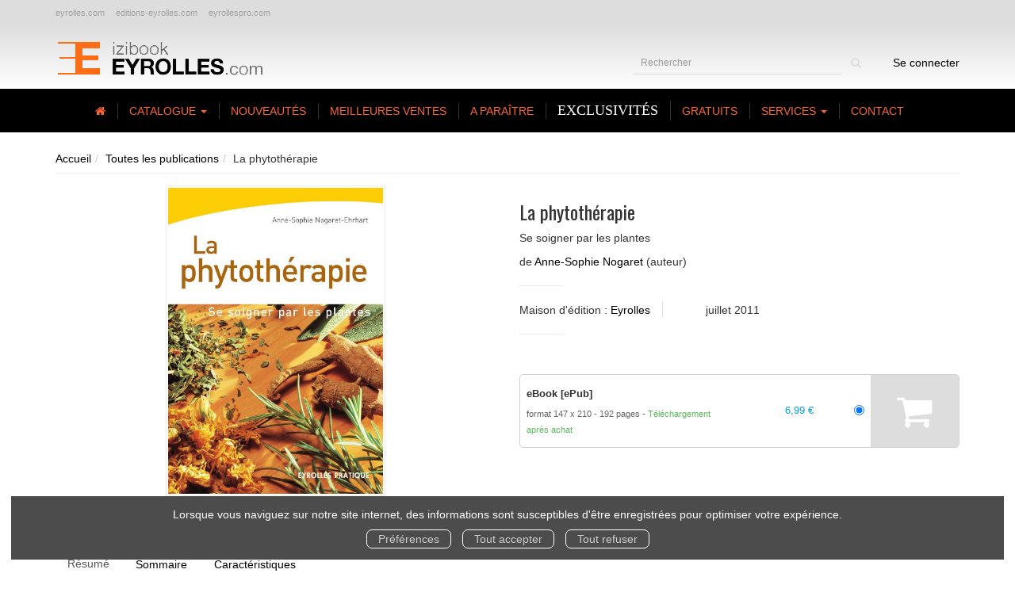

--- FILE ---
content_type: text/html; charset=utf-8
request_url: https://izibook.eyrolles.com/produit/1082/9782212231854/la-phytotherapie?affiliate_code=
body_size: 14045
content:
<!DOCTYPE html>
<html prefix="og: http://ogp.me/ns#" lang="fr">
<head>
  
<script src="https://www.googletagmanager.com/gtag/js?id=G-D641Q2H08X" async="async"></script>
<script>
//<![CDATA[
      (function() {
        function executeWhenJQueryIsReady() {
          if (typeof jQuery !== 'undefined') {
            jQuery(document).ready(function() {
                    window.dataLayer = window.dataLayer || [];
      function gtag(){dataLayer.push(arguments);}
      gtag('js', new Date());
      gtag('consent', 'default', {
        'analytics_storage': 'denied',
        'ad_storage': 'denied',
        'ad_user_data': 'denied',
        'ad_personalization': 'denied',
        'wait_for_update': 500
      });
      
              gtag('config', 'G-D641Q2H08X', {
          'linker': {
            'domains': ['izibook.eyrolles.com']
          }
        });

      
      
      
      

            });
          } else {
            setTimeout(executeWhenJQueryIsReady, 50);
          }
        }
        executeWhenJQueryIsReady();
      })();

//]]>
</script>



  <meta charset='utf-8' />
<meta name='viewport' content='width=device-width, initial-scale=1'>
<meta http-equiv="Content-Language" content="fr-FR" />
<link rel="canonical" href="https://izibook.eyrolles.com/produit/1082/9782212231854/la-phytotherapie" />


<title>La phytothérapie - Se soigner par les plantes - Anne-Sophie Nogaret (EAN13 : 9782212231854) | IziBook.eyrolles.com</title>
<meta name='description' content="La phytothérapie - Se soigner par les plantes - Anne-Sophie Nogaret (EAN13 : 9782212231854)" />
<meta name='keywords' content="Vie pratique, Médecines douces, Phytothérapie, Santé, bien-être, plantes, soin, soigner" />

<link rel="preload" as="font" href="/assets/fontawesome-webfont-2adefcbc041e7d18fcf2d417879dc5a09997aa64d675b7a3c4b6ce33da13f3fe.woff2" type="font/woff2" crossorigin>

<link rel="stylesheet" media="all" href="/assets/store-critical-e5030dda3952dc17728dbbcec0633041fa60b0d864c846f8334fd8f48cbe412c.css" />
<link rel="stylesheet" media="all" href="/assets/design-30ea7351c368c9a68e7604d9003f1718.css" />
<link rel="stylesheet" media="print" href="/assets/store-33a36f8da9f79426ee4784fdc9b85574aec6840a155a2c4db16a93d2cded87eb.css" onload="this.media=&#39;all&#39;" />
<link rel="stylesheet" media="print" href="/system/parameter_attachments/data/006/218/344/original/eyrolles-21-08-2019.css?1584408527" onload="this.media=&#39;all&#39;" />
<link rel="stylesheet" media="print" href="https://fonts.googleapis.com/css?family=Oswald" onload="this.media=&#39;all&#39;" />
<style>
  h1, h2, h3, h4, h5, h6 {
    font-family: Oswald, Verdana, Arial, Helvetica, sans-serif;
  }
</style>

<meta name="csrf-param" content="authenticity_token" />
<meta name="csrf-token" content="vZr9A7HLAvpmvmMw1Nv/awyYsI31eSdEGRTHUNkotc0ImPL11ZnEHGYd1AiEQUP6gw2PtJBsnZmhsHrmHpVV0g==" />

<script src="/assets/store-critical-38f4342f174e9405d4a1309d77010bc38176af8ad8c8c7430176bc03431bc3d7.js"></script><script src="/assets/store-ef7a66bd40d9d6d42b2f86497339648d4e08718e516e076577d30ad7adc98b04.js" defer="defer"></script>
<link rel="shortcut icon" type="image/png" href="/system/parameter_attachments/data/008/039/756/original/favicon.ico?1584408526" />
<meta name="google-site-verification" content="b7X5efnjfBBHDPinwHo8tV4ySPxaahu5Y79l3zRiQj0" />

<meta property="og:url"           content="https://izibook.eyrolles.com/produit/1082/9782212231854/la-phytotherapie" />
<meta property="og:type"          content="website" />
<meta property="og:title"         content="La phytothérapie - Se soigner par les plantes - Anne-Sophie Nogaret (EAN13 : 9782212231854) | IziBook.eyrolles.com" />
<meta property="og:description"   content="La phytothérapie - Se soigner par les plantes - Anne-Sophie Nogaret (EAN13 : 9782212231854)" />
<meta property="og:image" content="https://izibook.eyrolles.com/system/product_pictures/data/009/847/042/original/9782708135314.jpg?1750481825" />
<meta property="og:locale" content="fr_FR" />
<meta property="og:site_name" content="IziBook.eyrolles.com" />

<script type="application/ld+json">
  {"@context":"https://schema.org/","@type":"Product","additionalType":"Book","google_product_category":"Media \u003e Books","name":"La phytothérapie","description":"          \u003cp\u003ePour se soigner, utiliser les plantes a été pendant plusieurs siècles la seule méthode. Aujourd'hui encore, de très nombreux médicaments sont fabriqués à base de plantes.\u003c/p\u003e\u003cp\u003eVéritable initiation à la médecine douce, ce livre constitue un guide très complet\u0026nbsp;: il commence par exposer les origines de la phytothérapie pour présenter ensuite les différentes plantes utilisées. Enfin, une vaste partie pratique propose des remèdes aux pathologies les plus courantes, sans oublier les maux spécifiques de la femme et de l'enfant.\u003c/p\u003e        ","slogan":"          Pour se soigner, utiliser les plantes a été pendant plusieurs siècles la seule méthode. Aujourd'hui encore, de très nombreux médicaments sont fabriqués à base de plantes.Véritable initiation à la médecine douce, ce livre constitue un guide très         ","url":"https://izibook.eyrolles.com/produit/1082/9782212231854/la-phytotherapie","brand":{"@type":"Brand","name":"Eyrolles"},"publisher":"Eyrolles","sku":"9782212221602","gtin13":"9782212221602","isbn":"978-2-212-22160-2","image":["/system/product_pictures/data/009/847/042/xlarge/9782708135314.webp?1750481825","/system/product_pictures/data/009/847/042/large/9782708135314.webp?1750481825","/system/product_pictures/data/009/847/042/medium/9782708135314.webp?1750481825"],"offers":{"@type":"Offer","name":"La phytothérapie - Bundle Livre papier et eBook [ePub]","price":12.99,"priceCurrency":"EUR","gtin13":"9782212221602","url":"https://izibook.eyrolles.com/produit/1082/9782212231854/la-phytotherapie","seller":{"@type":"Organization","name":"Eyrolles"},"itemCondition":"https://schema.org/NewCondition","availability":"https://schema.org/InStock"},"author":[{"@type":"Person","name":"Anne-Sophie Nogaret","url":"https://izibook.eyrolles.com/auteur/1081/anne-sophie-nogaret"}],"weight":{"unitCode":"GRM","value":"302"},"product_weight":"302 g","shipping_weight":"302 g"}
</script>
  

</head>

<body class=" products_show  izbk-default">
  <div role="region" aria-label="Outil d&#39;autorisation des cookies" id="acceptance_of_cookies" style="display: none"><div><p>Lorsque vous naviguez sur notre site internet, des informations sont susceptibles d'être enregistrées pour optimiser votre expérience.</p><a id="cookies_preferences_link" title="Configurer les préférences de cookies" href="/store/cookies">Préférences</a><a id="accept_cookies_notification" title="Accepter tous les cookies" href="#">Tout accepter</a><a id="refuse_cookies_notification" title="Refuser tous les cookies" href="#">Tout refuser</a></div></div>

  <div class="page base_product_1082" id="page_108" data-identifier="page_108">      
  <header role="banner" aria-label="Extra Entête" class="extra-header-section page_section" data-identifier="page_section_7">
    <div class="container">
    
          
      <div class='page_rows'>
          


  
    <div class="row page_row " data-identifier="page_row_51">      
      <div class='page_columns'>
    
    
    


  <div class="col-xs-12 col-sm-12 col-md-12 col-lg-12 page_column_92 extra-header-column page_column" data-identifier="page_column_92">
    
    
        
        

  
  <div class="placeholder  " id="placeholder_623" data-identifier="placeholder_623" data-type="page-navigation">    
      <div data-identifier="navigation_61" class="inline">
    
    <ul class='list-inline'>
    
    
    <li class="" data-identifier="navigation_link_19875">
      
<a target="_blank" href="http://www.eyrolles.com/">eyrolles.com</a></li>
    
    
    <li class="" data-identifier="navigation_link_19876">
      
<a target="_blank" href="http://www.editions-eyrolles.com/">editions-eyrolles.com</a></li>
    
    
    <li class="" data-identifier="navigation_link_19877">
      
<a target="_blank" href="https://www.eyrollespro.com/">eyrollespro.com</a></li>
</ul>  </div>
    
</div>        
</div>  
    
  
</div>      
</div>    


      </div>
   </div>
</header>
  
  <header role="banner" aria-label="Entête" class="izbk-header-section page_section" data-identifier="page_section_1">
    <div class="container">
    
          
      <div class='page_rows'>
          


  
    <div class="row page_row " data-identifier="page_row_1">      
      <div class='page_columns'>
    
    
    


  <div class="col-xs-12 col-sm-3 col-md-3 col-lg-3 page_column_1  page_column editable_element" data-identifier="page_column_1">
    
      <span class="showable_editing_placeholders highlight_page_column" style="display: none;" data-toggle="tooltip" data-placement="right" title="Délimiter la colonne"><span class="label label-success">CP #1</span></span>      <span class="editing_placeholders" id="editing_placeholders_page_column_1"><span class="update_visibility_placeholders editing_placeholders_button label label-neutral" style="display: none"><span class="remote-clickable btn btn-link btn-xs" data-url="/admin/visibility_placeholders?page_column_id=1&amp;page_id=1"><small>Modifier <i class="fa fa-eye"></i></small></span></span><span class="add_placeholders editing_placeholders_button label label-neutral" style="display: none"><span class="remote-clickable btn btn-link btn-xs" data-url="/admin/placeholders?page_column_id=1&amp;page_id=1"><small>Ajouter <i class="fa fa-plus"></i></small></span></span><span class="order_placeholders editing_placeholders_button label label-neutral" style="display: none"><span class="remote-clickable btn btn-link btn-xs" data-url="/admin/sortable_placeholders?page_column_id=1&amp;page_id=1"><small>Modifier <i class="fa fa-sort-numeric-asc"></i></small></span></span><span class="edit_placeholders editing_placeholders_button label label-neutral" style="display: none"><span class="remote-clickable btn btn-link btn-xs" data-url="/admin/editable_placeholders?page_column_id=1&amp;page_id=1"><small>Modifier <i class="fa fa-pencil"></i></small></span></span><span class="delete_placeholders editing_placeholders_button label label-neutral" style="display: none"><span class="remote-clickable btn btn-link btn-xs" data-url="/admin/destroyable_placeholders?page_column_id=1&amp;page_id=1"><small>Supprimer <i class="fa fa-trash"></i></small></span></span></span>    
        
        

  
  <div class="placeholder   editable_element" id="placeholder_81" data-identifier="placeholder_81" data-type="site-site-title-and-logo">    
    
  <a title="Retour à la page d&#39;accueil du site" class="visible-xs" href="/"><img loading="lazy" class="" alt="IziBook.eyrolles.com" style="aspect-ratio: 261/52;" src="/system/parameter_attachments/data/006/787/946/original/logo-eyrolles.png?1584408527" /></a>
  <a title="Retour à la page d&#39;accueil du site" class="visible-sm" href="/"><img loading="lazy" class="" alt="IziBook.eyrolles.com" style="aspect-ratio: 261/52;" src="/system/parameter_attachments/data/007/994/326/original/logo-eyrolles.png?1584408526" /></a>
  <a title="Retour à la page d&#39;accueil du site" class="visible-md" href="/"><img loading="lazy" class="" alt="IziBook.eyrolles.com" style="aspect-ratio: 261/52;" src="/system/parameter_attachments/data/004/511/555/original/logo-eyrolles.png?1584408526" /></a>
  <a title="Retour à la page d&#39;accueil du site" class="visible-lg" href="/"><img loading="lazy" class="" alt="IziBook.eyrolles.com" style="aspect-ratio: 261/52;" src="/system/parameter_attachments/data/007/674/551/original/logo-eyrolles.png?1584408527" /></a>  
    
</div>        
</div>  
    
      
    
    


  <div class="col-xs-12 col-sm-9 col-md-9 col-lg-9 page_column_2  page_column" data-identifier="page_column_2">
    
    
        
        

  
  <div class="placeholder  izbk-search-form-placeholder editable_element" id="placeholder_82" data-identifier="placeholder_82" data-type="site-search-form">    
    <form class="new_search_form" id="search-form" action="/search" accept-charset="UTF-8" method="get"><input name="utf8" type="hidden" value="&#x2713;" />    
  <label class="control-label sr-only" for="q">Rechercher</label>
  
  <div class="input-group">
    <input type="text" class="form-control input-sm" id="q" name='q' aria-describedby="" placeholder="Rechercher">
    
    <span class="input-group-addon btn btn-default onclick-submit-search-form">
      <i class="fa fa-search"></i>
    </span>
  </div>
</form>    
</div>        
        
        

  
  <div class="placeholder hidden-xs izbk-cart-link-placeholder editable_element" id="placeholder_86" data-identifier="placeholder_86" data-type="site-account-cart-link">    
    <a title="Mon panier" class="cart_link hide" href="/store/cart">  
  <i class="fa fa-shopping-cart"></i>  <span class='c-l-t'>Mon panier :</span>
  
</a>
      
</div>        
        
        

  
  <div class="placeholder  izbk-links-to-account-placeholder" id="placeholder_87" data-identifier="placeholder_87" data-type="site-account-links-to-account">    
    
  <a class="link-to-sign-in" href="/se-connecter">Se connecter</a>
    
</div>        
        
        

  
  <div class="placeholder hidden-sm hidden-md hidden-lg  editable_element" id="placeholder_88" data-identifier="placeholder_88" data-type="page-collapse-button">    
    
<button type="button" class="navbar-toggle collapsed" title="Toggle" data-toggle="collapse" data-target="#page_row_2" aria-expanded="false">
  <i class="fa fa-bars"></i><i class="fa fa-times"></i>
</button>
    
</div>        
</div>  
    
  
</div>      
</div>    


      </div>
   </div>
</header>
  
  <nav role="navigation" aria-label="Navigation" class="izbk-navigation-section page_section" data-identifier="page_section_2">
    <div class="container">
    
          
      <div class='page_rows'>
          


  <div class="collapse navbar-collapse" id="page_row_2">
    <div class="row page_row " data-identifier="page_row_2">      
      <div class='page_columns'>
    
    
    


  <div class="col-xs-12 col-sm-12 col-md-12 col-lg-12 page_column_3  page_column" data-identifier="page_column_3">
    
    
        
        

  
  <div class="placeholder  " id="placeholder_90" data-identifier="placeholder_90" data-type="page-navigation">    
      <div data-identifier="navigation_14" class="inline">
    
    <ul class='list-inline'>
    
    
    <li class="" data-identifier="navigation_link_11988">
      

<a href="/"><i class="fa fa-home" aria-hidden="true"></i></a></li>
    
    
    <li class="" data-identifier="navigation_link_11989">
      
<div class='mega-menu-container'>
  <span class='link_to_toggle_navigation'>
    Catalogue
    <span class="caret"></span>
  </span>


  <div data-identifier="page_entity_for_navigation_link_11989" class='mega-nav'>

    <section class="izbk-subjects-tags-navigation-section page_section" data-identifier="page_section_6">      
      <div class='page_rows'>
          


  
    <div class="row page_row " data-identifier="page_row_6">      
      <div class='page_columns'>
    
    
    


  <div class="col-xs-12 col-sm-10 col-md-10 col-lg-10 page_column_8 subjects-and-tags-column page_column" data-identifier="page_column_8">
    
    
        
        

  
  <div class="placeholder  " id="placeholder_622" data-identifier="placeholder_622" data-type="page-navigation">    
      <div data-identifier="navigation_50" class="inline">
    
    <ul class='list-inline'>
    
    
    <li class="dropdown" data-identifier="navigation_link_19793">
      


  <strong>
    <a href="/theme/1/informatique">Informatique</a>  </strong>

    <ul class='list-inline cloud'>
        <li class='text-small'>
          <a href="/theme-et-tag/1/informatique/1905/developpement-application">Développement application</a>
        </li>
        <li class='text-small'>
          <a href="/theme-et-tag/1/informatique/420/developpement-d-applications">Développement d'applications</a>
        </li>
        <li class='text-small'>
          <a href="/theme-et-tag/1/informatique/1241/developpement-informatique">Développement informatique</a>
        </li>
        <li class='text-small'>
          <a href="/theme-et-tag/1/informatique/422/internet">Internet</a>
        </li>
        <li class='text-small'>
          <a href="/theme-et-tag/1/informatique/413/langages">Langages</a>
        </li>
        <li class='text-small'>
          <a href="/theme-et-tag/1/informatique/414/langages-informatiques">Langages informatiques</a>
        </li>
        <li class='text-small'>
          <a href="/theme-et-tag/1/informatique/879/open-source">Open Source</a>
        </li>
        <li class='text-small'>
          <a href="/theme-et-tag/1/informatique/412/programmation">Programmation</a>
        </li>
    </ul>
</li>
    
    
    <li class="dropdown" data-identifier="navigation_link_19802">
      


  <strong>
    <a href="/theme/7/graphisme-web">Graphisme & web</a>  </strong>

    <ul class='list-inline cloud'>
        <li class='text-small'>
          <a href="/theme-et-tag/7/graphisme-web/1231/2d">2D</a>
        </li>
        <li class='text-small'>
          <a href="/theme-et-tag/7/graphisme-web/821/design">Design</a>
        </li>
        <li class='text-small'>
          <a href="/theme-et-tag/7/graphisme-web/827/images">Images</a>
        </li>
        <li class='text-small'>
          <a href="/theme-et-tag/7/graphisme-web/422/internet">Internet</a>
        </li>
        <li class='text-small'>
          <a href="/theme-et-tag/7/graphisme-web/835/logiciel">Logiciel</a>
        </li>
        <li class='text-small'>
          <a href="/theme-et-tag/7/graphisme-web/141/dessin">dessin</a>
        </li>
        <li class='text-small'>
          <a href="/theme-et-tag/7/graphisme-web/2143/dessiner">dessiner</a>
        </li>
        <li class='text-small'>
          <a href="/theme-et-tag/7/graphisme-web/2870/graphiste">graphiste</a>
        </li>
    </ul>
</li>
    
    
    <li class="dropdown" data-identifier="navigation_link_19811">
      


  <strong>
    <a href="/theme/3/techniques-photo">Techniques photo</a>  </strong>

    <ul class='list-inline cloud'>
        <li class='text-small'>
          <a href="/theme-et-tag/3/techniques-photo/517/audiovisuel">Audiovisuel</a>
        </li>
        <li class='text-small'>
          <a href="/theme-et-tag/3/techniques-photo/827/images">Images</a>
        </li>
        <li class='text-small'>
          <a href="/theme-et-tag/3/techniques-photo/1185/photo-numerique">Photo numérique</a>
        </li>
        <li class='text-small'>
          <a href="/theme-et-tag/3/techniques-photo/872/photographie">Photographie</a>
        </li>
        <li class='text-small'>
          <a href="/theme-et-tag/3/techniques-photo/1123/photographie-numerique">Photographie numérique</a>
        </li>
        <li class='text-small'>
          <a href="/theme-et-tag/3/techniques-photo/2013/cours-photographie">cours photographie</a>
        </li>
        <li class='text-small'>
          <a href="/theme-et-tag/3/techniques-photo/2673/photographe">photographe</a>
        </li>
        <li class='text-small'>
          <a href="/theme-et-tag/3/techniques-photo/2012/photographie-argentique">photographie argentique</a>
        </li>
    </ul>
</li>
    
    
    <li class="dropdown" data-identifier="navigation_link_19820">
      


  <strong>
    <a href="/theme/2/entreprise">Entreprise</a>  </strong>

    <ul class='list-inline cloud'>
        <li class='text-small'>
          <a href="/theme-et-tag/2/entreprise/1607/efficacite">Efficacité</a>
        </li>
        <li class='text-small'>
          <a href="/theme-et-tag/2/entreprise/577/ressources-humaines">Ressources humaines</a>
        </li>
        <li class='text-small'>
          <a href="/theme-et-tag/2/entreprise/73/communication">communication</a>
        </li>
        <li class='text-small'>
          <a href="/theme-et-tag/2/entreprise/172/efficacite-professionnelle">efficacité professionnelle</a>
        </li>
        <li class='text-small'>
          <a href="/theme-et-tag/2/entreprise/388/gestion">gestion</a>
        </li>
        <li class='text-small'>
          <a href="/theme-et-tag/2/entreprise/1752/gestion-management-entreprise">gestion management entreprise</a>
        </li>
        <li class='text-small'>
          <a href="/theme-et-tag/2/entreprise/2/management">management</a>
        </li>
        <li class='text-small'>
          <a href="/theme-et-tag/2/entreprise/109/strategie">stratégie</a>
        </li>
    </ul>
</li>
    
    
    <li class="dropdown" data-identifier="navigation_link_19829">
      


  <strong>
    <a href="/theme/5/sciences-humaines">Sciences humaines</a>  </strong>

    <ul class='list-inline cloud'>
        <li class='text-small'>
          <a href="/theme-et-tag/5/sciences-humaines/533/bien-etre">Bien-être</a>
        </li>
        <li class='text-small'>
          <a href="/theme-et-tag/5/sciences-humaines/567/developpement-personnel">Développement personnel</a>
        </li>
        <li class='text-small'>
          <a href="/theme-et-tag/5/sciences-humaines/632/medecine">Médecine</a>
        </li>
        <li class='text-small'>
          <a href="/theme-et-tag/5/sciences-humaines/434/sante">Santé</a>
        </li>
        <li class='text-small'>
          <a href="/theme-et-tag/5/sciences-humaines/530/spiritualite">Spiritualité</a>
        </li>
        <li class='text-small'>
          <a href="/theme-et-tag/5/sciences-humaines/1759/medical">médical</a>
        </li>
        <li class='text-small'>
          <a href="/theme-et-tag/5/sciences-humaines/120/psychologie">psychologie</a>
        </li>
        <li class='text-small'>
          <a href="/theme-et-tag/5/sciences-humaines/1760/soin">soin</a>
        </li>
    </ul>
</li>
    
    
    <li class="dropdown" data-identifier="navigation_link_19838">
      


  <strong>
    <a href="/theme/8/vie-pratique">Vie pratique</a>  </strong>

    <ul class='list-inline cloud'>
        <li class='text-small'>
          <a href="/theme-et-tag/8/vie-pratique/567/developpement-personnel">Développement personnel</a>
        </li>
        <li class='text-small'>
          <a href="/theme-et-tag/8/vie-pratique/920/epanouissement">Epanouissement</a>
        </li>
        <li class='text-small'>
          <a href="/theme-et-tag/8/vie-pratique/632/medecine">Médecine</a>
        </li>
        <li class='text-small'>
          <a href="/theme-et-tag/8/vie-pratique/434/sante">Santé</a>
        </li>
        <li class='text-small'>
          <a href="/theme-et-tag/8/vie-pratique/245/bonheur">bonheur</a>
        </li>
        <li class='text-small'>
          <a href="/theme-et-tag/8/vie-pratique/1771/heureux">heureux</a>
        </li>
        <li class='text-small'>
          <a href="/theme-et-tag/8/vie-pratique/1760/soin">soin</a>
        </li>
        <li class='text-small'>
          <a href="/theme-et-tag/8/vie-pratique/1769/equilibre">équilibre</a>
        </li>
    </ul>
</li>
    
    
    <li class="dropdown" data-identifier="navigation_link_19847">
      


  <strong>
    <a href="/theme/4/btp-construction">BTP & construction</a>  </strong>

    <ul class='list-inline cloud'>
        <li class='text-small'>
          <a href="/theme-et-tag/4/btp-construction/431/architecture">Architecture</a>
        </li>
        <li class='text-small'>
          <a href="/theme-et-tag/4/btp-construction/437/bricolage">Bricolage</a>
        </li>
        <li class='text-small'>
          <a href="/theme-et-tag/4/btp-construction/851/batiment">Bâtiment</a>
        </li>
        <li class='text-small'>
          <a href="/theme-et-tag/4/btp-construction/439/maison">Maison</a>
        </li>
        <li class='text-small'>
          <a href="/theme-et-tag/4/btp-construction/1899/batiment-construction-btp">batiment construction BTP</a>
        </li>
        <li class='text-small'>
          <a href="/theme-et-tag/4/btp-construction/1898/construire">construire</a>
        </li>
        <li class='text-small'>
          <a href="/theme-et-tag/4/btp-construction/149/immobilier">immobilier</a>
        </li>
        <li class='text-small'>
          <a href="/theme-et-tag/4/btp-construction/1897/second-oeuvre-construction">second oeuvre construction</a>
        </li>
    </ul>
</li>
    
    
    <li class="dropdown" data-identifier="navigation_link_19856">
      


  <strong>
    <a href="/theme/6/artisanat-loisirs-creatifs">Artisanat & loisirs créatifs</a>  </strong>

    <ul class='list-inline cloud'>
        <li class='text-small'>
          <a href="/theme-et-tag/6/artisanat-loisirs-creatifs/840/couture">Couture</a>
        </li>
        <li class='text-small'>
          <a href="/theme-et-tag/6/artisanat-loisirs-creatifs/442/decoration">Décoration</a>
        </li>
        <li class='text-small'>
          <a href="/theme-et-tag/6/artisanat-loisirs-creatifs/1190/manuel">Manuel</a>
        </li>
        <li class='text-small'>
          <a href="/theme-et-tag/6/artisanat-loisirs-creatifs/1858/art-loisir-loisirs">art loisir loisirs</a>
        </li>
        <li class='text-small'>
          <a href="/theme-et-tag/6/artisanat-loisirs-creatifs/2168/creatifs-artisanat-artisan">créatifs artisanat artisan</a>
        </li>
        <li class='text-small'>
          <a href="/theme-et-tag/6/artisanat-loisirs-creatifs/1752/gestion-management-entreprise">gestion management entreprise</a>
        </li>
        <li class='text-small'>
          <a href="/theme-et-tag/6/artisanat-loisirs-creatifs/2855/loisir-creatif">loisir créatif</a>
        </li>
        <li class='text-small'>
          <a href="/theme-et-tag/6/artisanat-loisirs-creatifs/382/travaux">travaux</a>
        </li>
    </ul>
</li>
    
    
    <li class="dropdown" data-identifier="navigation_link_19865">
      


  <strong>
    <a href="/theme/10/litterature">Littérature</a>  </strong>

    <ul class='list-inline cloud'>
        <li class='text-small'>
          <a href="/theme-et-tag/10/litterature/571/biographie">Biographie</a>
        </li>
        <li class='text-small'>
          <a href="/theme-et-tag/10/litterature/574/temoignage">Témoignage</a>
        </li>
        <li class='text-small'>
          <a href="/theme-et-tag/10/litterature/1944/essai">essai</a>
        </li>
        <li class='text-small'>
          <a href="/theme-et-tag/10/litterature/1775/poesie">poesie</a>
        </li>
        <li class='text-small'>
          <a href="/theme-et-tag/10/litterature/1778/poete">poete</a>
        </li>
        <li class='text-small'>
          <a href="/theme-et-tag/10/litterature/1777/poeme">poème</a>
        </li>
        <li class='text-small'>
          <a href="/theme-et-tag/10/litterature/1779/poetes">poètes</a>
        </li>
        <li class='text-small'>
          <a href="/theme-et-tag/10/litterature/1785/roman">roman</a>
        </li>
    </ul>
</li>
    
    
    <li class="dropdown" data-identifier="navigation_link_19874">
      


  <strong>
    <a href="/theme/9/autres">Autres</a>  </strong>

    <ul class='list-inline cloud'>
        <li class='text-small'>
          <a href="/theme-et-tag/9/autres/685/alimentation">Alimentation</a>
        </li>
        <li class='text-small'>
          <a href="/theme-et-tag/9/autres/538/cuisine">Cuisine</a>
        </li>
        <li class='text-small'>
          <a href="/theme-et-tag/9/autres/2095/culture-scientifique-science-sciences">Culture scientifique science sciences</a>
        </li>
        <li class='text-small'>
          <a href="/theme-et-tag/9/autres/671/physique">Physique</a>
        </li>
        <li class='text-small'>
          <a href="/theme-et-tag/9/autres/1749/sciences-humaines-et-sociales-shs">Sciences humaines et sociales shs</a>
        </li>
        <li class='text-small'>
          <a href="/theme-et-tag/9/autres/5125/technologies">Technologies</a>
        </li>
        <li class='text-small'>
          <a href="/theme-et-tag/9/autres/4705/sciences-industrielles">sciences industrielles</a>
        </li>
        <li class='text-small'>
          <a href="/theme-et-tag/9/autres/4706/technique-techniques">technique techniques</a>
        </li>
    </ul>
</li>
</ul>  </div>
    
</div>        
</div>  
    
      
    
    


  <div class="col-xs-12 col-sm-2 col-md-2 col-lg-2 page_column_93 catalog-links-column page_column" data-identifier="page_column_93">
    
    
        
        

  
  <div class="placeholder  " id="placeholder_624" data-identifier="placeholder_624" data-type="page-navigation">    
      <div data-identifier="navigation_63" class="list_group">
    
    <ul class='list-group'>
    <li class='list-group-item'>
      

<a href="/produits">Tous les ouvrages</a>    </li>
    <li class='list-group-item'>
      

<a href="/collections">Toutes les collections</a>    </li>
    <li class='list-group-item'>
      

<a href="/editeurs">Tous les éditeurs</a>    </li>
    <li class='list-group-item'>
      

<a href="/marques-editoriales">Toutes les marques éditoriales</a>    </li>
    <li class='list-group-item'>
      

<a href="/auteurs">Tous les auteurs</a>    </li>
    <li class='list-group-item'>
      
<a href="/format-numerique/7/epub">ePub</a>    </li>
    <li class='list-group-item'>
      
<a href="/format-numerique/1/pdf">PDF</a>    </li>
    <li class='list-group-item'>
      
<a href="/format-numerique/8/mobipocket">Mobipocket</a>    </li>
</ul>  </div>
    
</div>        
</div>  
    
  
</div>      
</div>    


      </div>
</section>  </div>
</div>
</li>
    
    
    <li class="" data-identifier="navigation_link_19938">
      

<a href="/nouveautes">Nouveautés</a></li>
    
    
    <li class="" data-identifier="navigation_link_19937">
      

<a href="/meilleures-ventes">Meilleures ventes</a></li>
    
    
    <li class="" data-identifier="navigation_link_11995">
      

<a href="/a-paraitre">A paraître</a></li>
    
    
    <li class="" data-identifier="navigation_link_11996">
      

<a href="/pure_ebooks">Exclusivités</a></li>
    
    
    <li class="" data-identifier="navigation_link_11997">
      

<a href="/gratuits">Gratuits</a></li>
    
    
    <li class="dropdown" data-identifier="navigation_link_19930">
      
<a class="dropdown-toggle" data-toggle="dropdown" role="button" aria-haspopup="true" aria-expanded="false" href="#">  
  Services
  
    <span class="caret"></span>
</a>
  <ul class="dropdown-menu">
      <li>
        

<a href="/store/page/11/telechargements">Téléchargements</a>        </li>
      <li>
        

<a href="/store/page/12/utilisation-des-ouvrages">Utilisation des ouvrages</a>        </li>
      <li>
        

<a href="/store/page/8/securite">Sécurité du site</a>        </li>
      <li>
        

<a href="/store/page/10/paiements">Paiements</a>        </li>
      <li>
        

<a href="/store/page/15/devenir-affilie">Devenir affilié</a>        </li>
      <li>
        

<a href="/store/page/9/aide-generale">Aide générale</a>        </li>
   </ul>
</li>
    
    
    <li class="" data-identifier="navigation_link_11998">
      

<a href="/formulaire-de-contact">Contact</a></li>
</ul>  </div>
    
</div>        
</div>  
    
  
</div>      
</div>    
</div>

      </div>
   </div>
</nav>
  
  <section role="region" aria-label="Fil d&#39;ariane" class="izbk-breadcrumbs-section page_section" data-identifier="page_section_3">
    <div class="container">
    
          
      <div class='page_rows'>
          


  
    <div class="row page_row " data-identifier="page_row_3">      
      <div class='page_columns'>
    
    
    


  <div class="col-xs-12 col-sm-12 col-md-12 col-lg-12 page_column_4  page_column" data-identifier="page_column_4">
    
    
        
        

  
  <div class="placeholder  " id="placeholder_91" data-identifier="placeholder_91" data-type="site-breadcrumbs">    
      <nav role="navigation" aria-label="Fil d&#39;ariane"><ul class="breadcrumb hidden-xs"><li><a href="/">Accueil</a></li><li><a href="/produits">Toutes les publications</a></li><li aria-current="page">La phytothérapie</li></ul></nav>    
</div>        
</div>  
    
  
</div>      
</div>    


      </div>
   </div>
</section>
  
  <section role="region" aria-label="Contenu" class="izbk-content-section page_section" data-identifier="page_section_4">
    <div class="container">
    
          
      <div class='page_rows'>
          


  
    <div class="row page_row " data-identifier="page_row_4">      
      <div class='page_columns'>
    
    
    
    


  <div class="col-md-12 page_column_6  page_column" data-identifier="page_column_6">
    
    
        
        

  
  <div class="placeholder  " id="placeholder_504" data-identifier="placeholder_504" data-type="page-page-row">    
      

  <div class="row">  

    
        <div class="" data-identifier="placeholder_505">          




    <div class="col-xs-12 col-sm-6 col-md-6 col-lg-6 page_column_81  page_column" data-identifier="page_column_81">

      <span class="">





            <div class="placeholder  " id="placeholder_506" data-identifier="placeholder_506" data-type="product-cover">
              
  <div class='text-center c-w-l-t-p-c-i-m'>
    <a role="button" data-toggle='modal' data-target='#product-cover-modal' aria-haspopup="dialog" class='cover-link' href="#">
      <img class="product_picture img-responsive img-border" style="aspect-ratio: 873/1241; " alt="La phytothérapie - Anne-Sophie Nogaret - Eyrolles" srcset="https://izibook.eyrolles.com/system/product_pictures/data/009/847/042/small/9782708135314.webp?1750481825 128w, https://izibook.eyrolles.com/system/product_pictures/data/009/847/042/medium/9782708135314.webp?1750481825 256w, https://izibook.eyrolles.com/system/product_pictures/data/009/847/042/large/9782708135314.webp?1750481825 512w, https://izibook.eyrolles.com/system/product_pictures/data/009/847/042/xlarge/9782708135314.webp?1750481825 1400w" src="https://izibook.eyrolles.com/system/product_pictures/data/009/847/042/large/9782708135314.webp?1750481825" />
    </a>
  </div>
  
  <div class='text-center l-t-p-c-i-m'>
    <button role="button" data-toggle='modal' data-target='#product-cover-modal' aria-haspopup="dialog" class='btn btn-link hidden-xs hidden-sm btn-hover'>
      <i class="fa fa-search-plus"></i> Agrandir
    </button>
  </div>
  
  <div class="modal fade" id="product-cover-modal" tabindex="-1" role="dialog" aria-modal="true" aria-labelledby="myModalLabel">
    <div class="modal-dialog" role="document">
      <div class="modal-content">
        <div class="modal-header">
          <button type="button" class="close" data-dismiss="modal" aria-label="Fermer la fenêtre"><span aria-hidden="true">&times;</span></button>
          <h4 class="modal-title" id="myModalLabel">La phytothérapie</h4>
        </div>
        <div class="modal-body text-center">
          <p class='text-center'>
            <img class="product_picture img-border" style="aspect-ratio: 873/1241; " alt="La phytothérapie - Anne-Sophie Nogaret - Eyrolles" srcset="https://izibook.eyrolles.com/system/product_pictures/data/009/847/042/small/9782708135314.webp?1750481825 128w, https://izibook.eyrolles.com/system/product_pictures/data/009/847/042/medium/9782708135314.webp?1750481825 256w, https://izibook.eyrolles.com/system/product_pictures/data/009/847/042/large/9782708135314.webp?1750481825 512w, https://izibook.eyrolles.com/system/product_pictures/data/009/847/042/xlarge/9782708135314.webp?1750481825 1400w" src="https://izibook.eyrolles.com/system/product_pictures/data/009/847/042/large/9782708135314.webp?1750481825" />
          </p>
        </div>
        <div class="modal-footer">
        </div>
      </div>
    </div>
  </div>

</div>


</span>
</div>

</div>
    
        <div class="" data-identifier="placeholder_507">          




    <div class="col-xs-12 col-sm-6 col-md-6 col-lg-6 page_column_82 izbk-product-metadata-page-column page_column" data-identifier="page_column_82">

      <span class="">





            <div class="placeholder  " id="placeholder_508" data-identifier="placeholder_508" data-type="page-page-title">
              <h1>La phytothérapie</h1>


</div>





            <div class="placeholder  " id="placeholder_509" data-identifier="placeholder_509" data-type="product-subtitle">
                <p class='product-subtitle'>Se soigner par les plantes</p>

</div>





            <div class="placeholder  " id="placeholder_510" data-identifier="placeholder_510" data-type="product-contributors">
              

    <span class='contributors-label'>
      de
    </span>

    <a href="/auteur/1081/anne-sophie-nogaret">Anne-Sophie Nogaret</a> (auteur)
</div>





            <div class="placeholder  " id="placeholder_511" data-identifier="placeholder_511" data-type="page-separation">
              
  <hr />

</div>





            <div class="placeholder  " id="placeholder_512" data-identifier="placeholder_512" data-type="product-publisher">
              
  <span>Maison d'édition : </span><a href="/marque-editoriale/1/eyrolles-eyrolles">Eyrolles</a>

</div>





            <div class="placeholder  " id="placeholder_513" data-identifier="placeholder_513" data-type="product-collection">
</div>





            <div class="placeholder  " id="placeholder_514" data-identifier="placeholder_514" data-type="product-publication-date">
              
  juillet 2011

</div>





            <div class="placeholder  " id="placeholder_515" data-identifier="placeholder_515" data-type="page-separation">
              
  <hr />

</div>





            





            





            <div class="placeholder  " id="placeholder_518" data-identifier="placeholder_518" data-type="site-add-this">
                <script>
//<![CDATA[
      (function() {
        function executeWhenJQueryIsReady() {
          if (typeof jQuery !== 'undefined') {
            jQuery(document).ready(function() {
              
    $(document).ready(function(){
      if (checkSocialNetworksIsAccepted()) {
        var script = document.createElement('script');
        script.src = "//s7.addthis.com/js/300/addthis_widget.js#pubid=izibook";
        document.head.appendChild(script);
      }
    });

            });
          } else {
            setTimeout(executeWhenJQueryIsReady, 50);
          }
        }
        executeWhenJQueryIsReady();
      })();

//]]>
</script>
  <div class="addthis_inline_share_toolbox_anq3"></div>

</div>





            <div class="placeholder  " id="placeholder_519" data-identifier="placeholder_519" data-type="product-articles-selector">
              

  <div id='articles_selector'>


        

<form id="articles_selector_form" action="/store/cart_items" accept-charset="UTF-8" method="post"><input name="utf8" type="hidden" value="&#x2713;" /><input type="hidden" name="_method" value="put" /><input type="hidden" name="authenticity_token" value="VTmrqjMwUxMH3Srjw+hTAuY1rHUAe6KIUgJTEB6KCqiXyR8c3Cq8agRLuyTNMq1JA7KHByNS5IShm2u/701zbA==" />  <div class='articles-selector-container'>
    <div class='articles-selector-row'>
      <div class='articles-selector-cell articles-selector-cell-articles'>
        <div class='product-articles'>
          <table class='table' role="presentation">
            <tbody>
                
                <tr data-article-type="ebook" class='article-row' data-article-ref="Ebook-2091">
                  <td width='60%' class="article-description-and-features-cell article-description-and-features-cell-fr">
                    
                    <label for="article_ids__medium_2091">
                      <span class='text-small article-description'>
                          eBook [ePub]
                      </span>
</label>                    
                      <div class='article-features'>

                        
                        
                          <span class="text-muted text-extra-small article-feature">
                            format 147 x 210                          </span>
                        
                        
                          <span class="text-muted text-extra-small article-feature">
                            192&nbsp;pages                          </span>

                            <span class="delivery-informations text-extra-small text-success">Téléchargement après achat</span>
                      </div>
                    
                    
                  </td>
                  
                  
                  
                    <td class='text-right text-small article-price-cell'>
                      <span class='article-price'>
      <span class='article-public-price'>
        6,99 €      </span>
</span>

                    </td>
                    
                    <td class='text-right article-selection-cell'>
                        <input type="radio" name="article_ids[]" id="article_ids__medium_2091" value="medium_2091" data-ean13="9782212231854" data-price="6.99" data-ebook="false" aria-label="eBook [ePub] - 192 pages - format 147 x 210" checked="checked" />                    </td>
                  
                </tr>
                
            </tbody>
          </table>
        </div>
      </div>
      
      <div class='articles-selector-cell articles-selector-cell-add-to-cart'>
          <div class='form-group'>
            <div class='text-right'>
              <button name="button" type="submit" class="btn btn-default articles-selector-submit" title="Ajouter au panier">
                  <i class='icon-before'></i>
                  <span class='articles-selector-submit-label'><i class="fa fa-shopping-cart" aria-hidden="true"></i> <span class="add-to-cart-label">Ajouter au panier</span></span>
                  <i class='icon-after'></i>
</button>            </div>
          </div>
      </div>
      
    </div>
  </div>
</form>

  </div>

</div>


</span>
</div>

</div>

    
</div>  
    
</div>        
        
        

  
  <div class="placeholder  unroll-mobile" id="placeholder_520" data-identifier="placeholder_520" data-type="page-tab">    
    

  <ul class="nav nav-tabs" role="tablist">
      <li role="presentation" class="active" data-identifier="tab-list-item-placeholder_521">
        
        <a role="tab" data-toggle="tab" aria-controls="tab_item_1" href="#tab_item_1">             
          Résumé
</a>        
      </li>
      <li role="presentation" class="" data-identifier="tab-list-item-placeholder_523">
        
        <a role="tab" data-toggle="tab" aria-controls="tab_item_2" href="#tab_item_2">             
          Sommaire
</a>        
      </li>
      <li role="presentation" class="" data-identifier="tab-list-item-placeholder_527">
        
        <a role="tab" data-toggle="tab" aria-controls="tab_item_4" href="#tab_item_4">             
          Caractéristiques
</a>        
      </li>
  </ul>
  
  <div class="tab-content">
    
      


  <div role="tabpanel" class="tab-pane active" id="tab_item_1" data-identifier="placeholder_521">
  
      
    <h4 class="tab-item-title">
      Résumé
    </h4>

    


      
          <div class="placeholder  " id="placeholder_522" data-identifier="placeholder_522" data-type="product-description">            
            <p>Pour se soigner, utiliser les plantes a été pendant plusieurs siècles la seule méthode. Aujourd'hui encore, de très nombreux médicaments sont fabriqués à base de plantes.</p><p>Véritable initiation à la médecine douce, ce livre constitue un guide très complet&nbsp;: il commence par exposer les origines de la phytothérapie pour présenter ensuite les différentes plantes utilisées. Enfin, une vaste partie pratique propose des remèdes aux pathologies les plus courantes, sans oublier les maux spécifiques de la femme et de l'enfant.</p>        
</div>      
  </div>
      


  <div role="tabpanel" class="tab-pane " id="tab_item_2" data-identifier="placeholder_523">
  
      
    <h4 class="tab-item-title">
      Sommaire
    </h4>

    


      
          <div class="placeholder  " id="placeholder_524" data-identifier="placeholder_524" data-type="product-outline">            
            <ul class="s2"><li>Introduction&nbsp;: Soigner les maux de la vie courante</li><li>Histoire de la phytothérapie</li><li>Pratique des plantes</li><li>Les plantes utilisées en phytothérapie</li><li>Les pathologies que vous pouvez soigner par les plantes</li><li>Les pathologies de la femme</li><li>Les pathologies de l'enfant</li></ul>        
</div>      
  </div>
      


  <div role="tabpanel" class="tab-pane " id="tab_item_4" data-identifier="placeholder_527">
  
      
    <h4 class="tab-item-title">
      Caractéristiques
    </h4>

    


      
          <div class="placeholder  " id="placeholder_528" data-identifier="placeholder_528" data-type="product-features-publisher">            
<p id='product-publisher-feature'>
  <strong class='p-f-p'>Éditeur :</strong> <a href="/marque-editoriale/1/eyrolles-eyrolles">Eyrolles</a></p>
</div>      
    


      
          <div class="placeholder  " id="placeholder_529" data-identifier="placeholder_529" data-type="product-features-authors">            
  <p id='product-authors-feature'>
    <strong>Auteur(s) :</strong> <a href="/auteur/1081/anne-sophie-nogaret">Anne-Sophie Nogaret</a>  </p>
</div>      
    


      
          <div class="placeholder  " id="placeholder_530" data-identifier="placeholder_530" data-type="product-features-collection">
</div>      
    


      
          <div class="placeholder  " id="placeholder_531" data-identifier="placeholder_531" data-type="product-features-skill-level">
</div>      
    


      
          <div class="placeholder  " id="placeholder_532" data-identifier="placeholder_532" data-type="product-features-audiences">
</div>      
    


      
          <div class="placeholder  " id="placeholder_533" data-identifier="placeholder_533" data-type="product-features-publication-date">            

  <p id='product-publication-date-feature'>
    <strong>Publication :</strong>  7 juillet 2011  </p>
</div>      
    


      
          <div class="placeholder  " id="placeholder_534" data-identifier="placeholder_534" data-type="product-features-edition-number">            
  <p id='product-edition-number-feature'>
    <strong>Édition :</strong> 1<sup>re</sup> édition  </p>
</div>      
    


      
          <div class="placeholder  " id="placeholder_535" data-identifier="placeholder_535" data-type="product-features-color-types">            
  <p id='product-color-types-feature'>
    <strong>Intérieur :</strong> Noir & blanc  </p>
</div>      
    


      
          <div class="placeholder  " id="placeholder_536" data-identifier="placeholder_536" data-type="product-features-media-full-descriptions">            
  <p id='product-media-full-descriptions-feature'>
    <strong>Support(s) :</strong> eBook [ePub], Bundle Livre papier et eBook [ePub], eBook  </p>
</div>      
    


      
          <div class="placeholder  " id="placeholder_537" data-identifier="placeholder_537" data-type="product-features-media-full-contents">            
  <p id='product-media-full-contents-feature'>
    <strong>Contenu(s) :</strong> ePub  </p>
</div>      
    


      
          <div class="placeholder  " id="placeholder_538" data-identifier="placeholder_538" data-type="product-features-media-protections">            
  <p id='product-media-protections-feature'>
    <strong>Protection(s) :</strong> Marquage social (ePub)  </p>
</div>      
    


      
          <div class="placeholder  " id="placeholder_539" data-identifier="placeholder_539" data-type="product-features-media-weights">
</div>      
    


      
          <div class="placeholder  " id="placeholder_540" data-identifier="placeholder_540" data-type="product-features-full-contents-sizes">            
  <p id='product-full-contents-size-feature'>
    <strong>Taille(s) :</strong> 2,56 Mo (ePub)  </p>
</div>      
    


      
          <div class="placeholder  " id="placeholder_541" data-identifier="placeholder_541" data-type="product-features-languages">            
  <p id='product-languages-feature'>
    <strong>Langue(s) :</strong> Français  </p>
</div>      
    


      
          <div class="placeholder  " id="placeholder_542" data-identifier="placeholder_542" data-type="product-features-clil-subjects">            
  <p id='product-clil-subjects-feature'>
    <strong>Code(s) CLIL :</strong> 3069  </p>
</div>      
    


      
          <div class="placeholder  " id="placeholder_543" data-identifier="placeholder_543" data-type="product-features-media-ean13">            
    <p class='product-medium-ean13-feature'>
      <strong>EAN13 eBook [ePub] :</strong> 9782212231854    </p>
</div>      
    


      
          <div class="placeholder  " id="placeholder_544" data-identifier="placeholder_544" data-type="product-features-ean13-hardcopy">            
  <p id='product-ean13-hardcopy-feature'>
    <strong>EAN13 (papier) :</strong> 9782708135314  </p>
</div>      
    


      
          <div class="placeholder  " id="placeholder_629" data-identifier="placeholder_629" data-type="product-affiliation">            
  
  <a data-toggle="modal" data-target="#product-affiliation-modal" class="btn btn-default" href="#">    <i class="fa fa-code"></i> Référencer ce produit sur votre site
</a>  
  <div class="modal fade" id="product-affiliation-modal" tabindex="-1" role="dialog" aria-labelledby="product_affiliation_modal">
    
    <div class="modal-dialog" role="document">
      <div class="modal-content">
      
        <div class="modal-header">
          <button type="button" class="close" data-dismiss="modal" aria-label="Close"><span aria-hidden="true">&times;</span></button>
          <h4 class="modal-title" id="myModalLabel">Référencer ce produit sur votre site</h4>
        </div>
        
        <div class="modal-body text-center">
          
          
          <div class="jumbotron">
            
            <p><small>Pour intégrer sur votre site, un lien avec le visuel et le titre de ce produit :</small></p>
            
            <hr />
            
            <small class='code-renderer'><a title="La phytothérapie" href="https://izibook.eyrolles.com/produit/1082/9782212231854/la-phytotherapie?affiliate_code="><img class="product_picture " style="aspect-ratio: 873/1241; " alt="La phytothérapie - Anne-Sophie Nogaret - Eyrolles" srcset="https://izibook.eyrolles.com/system/product_pictures/data/009/847/042/small/9782708135314.webp?1750481825 128w, https://izibook.eyrolles.com/system/product_pictures/data/009/847/042/medium/9782708135314.webp?1750481825 256w, https://izibook.eyrolles.com/system/product_pictures/data/009/847/042/large/9782708135314.webp?1750481825 512w, https://izibook.eyrolles.com/system/product_pictures/data/009/847/042/xlarge/9782708135314.webp?1750481825 1400w" src="https://izibook.eyrolles.com/system/product_pictures/data/009/847/042/medium/9782708135314.webp?1750481825" /></a><br /><a title="La phytothérapie" href="https://izibook.eyrolles.com/produit/1082/9782212231854/la-phytotherapie?affiliate_code=">La phytothérapie</a></small>
            
            <hr />
            
            <p><small>utilisez le code HTML suivant :</small></p>
            <div class="input-group">
              <input type="text" class="form-control" id="code" value="&lt;a title=&quot;La phytothérapie&quot; href=&quot;https://izibook.eyrolles.com/produit/1082/9782212231854/la-phytotherapie?affiliate_code=&quot;&gt;&lt;img class=&quot;product_picture &quot; style=&quot;aspect-ratio: 873/1241; &quot; alt=&quot;La phytothérapie - Anne-Sophie Nogaret - Eyrolles&quot; srcset=&quot;https://izibook.eyrolles.com/system/product_pictures/data/009/847/042/small/9782708135314.webp?1750481825 128w, https://izibook.eyrolles.com/system/product_pictures/data/009/847/042/medium/9782708135314.webp?1750481825 256w, https://izibook.eyrolles.com/system/product_pictures/data/009/847/042/large/9782708135314.webp?1750481825 512w, https://izibook.eyrolles.com/system/product_pictures/data/009/847/042/xlarge/9782708135314.webp?1750481825 1400w&quot; src=&quot;https://izibook.eyrolles.com/system/product_pictures/data/009/847/042/medium/9782708135314.webp?1750481825&quot; /&gt;&lt;/a&gt;&lt;br /&gt;&lt;a title=&quot;La phytothérapie&quot; href=&quot;https://izibook.eyrolles.com/produit/1082/9782212231854/la-phytotherapie?affiliate_code=&quot;&gt;La phytothérapie&lt;/a&gt;"/>
              <span class="input-group-addon">
                <button class="clipboard-btn" data-clipboard-target="#code">
                  <i class="fa fa-clipboard"></i>                </button>
              </span>
            </div>

            <hr />

            <p><small>ou dirigez votre internaute sur ce lien :</small></p>
            <div class="input-group">
              <input type="text" class="form-control" id="naked_url" value="https://izibook.eyrolles.com/produit/1082/9782212231854/la-phytotherapie?affiliate_code="/>
              <span class="input-group-addon">
                <button class="clipboard-btn" data-clipboard-target="#naked_url">
                  <i class="fa fa-clipboard"></i>                </button>
              </span>
            </div>
          </div>
          
          <script>
//<![CDATA[
      (function() {
        function executeWhenJQueryIsReady() {
          if (typeof jQuery !== 'undefined') {
            jQuery(document).ready(function() {
              
            new ClipboardJS('.clipboard-btn');

            });
          } else {
            setTimeout(executeWhenJQueryIsReady, 50);
          }
        }
        executeWhenJQueryIsReady();
      })();

//]]>
</script>          
            <p>Déjà affilié ? <a href="/se-connecter">Connectez-vous</a> pour bénéficier de votre code HTML avec identifiant personnel.</p>
            
            <p>Vous souhaitez devenir affilié ? <a href="/store/page/15/devenir-affilie">Contactez-nous</a>.</p>
        </div>
        
        <div class="modal-footer">          <button type="button" class="btn btn-default btn-xs" data-dismiss="modal">Fermer la fenêtre</button></div>      </div>
    </div>
    
  </div>
</div>      
  </div>
  </div>
    
</div>        
        
        

  
  <div class="placeholder  " id="placeholder_548" data-identifier="placeholder_548" data-type="page-page-row">    
      

  <div class="row">  

    
        <div class="" data-identifier="placeholder_549">          




    <div class="col-xs-12 col-sm-6 col-md-6 col-lg-6 page_column_83  page_column" data-identifier="page_column_83">

      <span class="">
</span>
</div>

</div>
    
        <div class="" data-identifier="placeholder_552">          




    <div class="col-xs-12 col-sm-6 col-md-6 col-lg-6 page_column_84  page_column" data-identifier="page_column_84">

      <span class="">





            <div class="placeholder  " id="placeholder_553" data-identifier="placeholder_553" data-type="page-title">
              
  <h3 class="title" id="title-69">    Ils ont également acheté</h3>
</div>





            <div class="placeholder  " id="placeholder_554" data-identifier="placeholder_554" data-type="page-products-list">
              
    <div class='products-list'>
      
      <div class="owl-carousel owl-theme products" id="owl-carousel-52">
          <div class="item text-center">
          <div class='container-product' style="">
  
    <div class="product text-center " data-type="base_product" data-identifier="product_4373" data-ean13="9782212561890" data-item_label="La méthode Coué - Luc Teyssier d&#39;Orfeuil">
        
        
        <div class='container-cover'>
          <a href="/produit/4373/9782212255386/la-methode-coue">
              <img class="product_picture product-cover" style="aspect-ratio: 1400/1988; " alt="La méthode Coué" srcset="https://izibook.eyrolles.com/system/product_pictures/data/009/850/477/small/9782212561890.webp?1750532629 128w, https://izibook.eyrolles.com/system/product_pictures/data/009/850/477/medium/9782212561890.webp?1750532629 256w, https://izibook.eyrolles.com/system/product_pictures/data/009/850/477/large/9782212561890.webp?1750532629 512w, https://izibook.eyrolles.com/system/product_pictures/data/009/850/477/xlarge/9782212561890.webp?1750532629 1400w" src="https://izibook.eyrolles.com/system/product_pictures/data/009/850/477/medium/9782212561890.webp?1750532629" />
            <div class="to-be-published-badge">À&nbsp;paraître</div>
            <div class="novelty-badge">Nouveauté</div>
            <div class="best-seller-badge">Meilleures ventes</div>
            <div class="presale-badge">Prévente</div>
            <div class="discounted-badge">Promotion</div>
            <div class="shipping-delay-badge"></div>
            <div class="special-edition-badge"></div>
</a>        </div>

              
              <span class='p-i-t'>
                <a href="/produit/4373/9782212255386/la-methode-coue">La méthode Coué</a>
                  <small class='p-i-s'>Être plus épanoui avec l&#39;&#39;autosuggestion consciente</small>
              </span>

              <p class='p-i-a'>
                <a href="/auteur/3986707/luc-teyssier-d-orfeuil">Luc Teyssier d&#39;Orfeuil</a>, <a href="/auteur/3715124/jean-pierre-magnes">Jean-Pierre Magnes</a>
              </p>

              <p class='text-muted p-i-p'>
                  
  
  <span class='medium-price'>
        <span class='medium-public-price'>
          6,99 €        </span>
  </span>
              </p>
    </div>
</div>          </div>
          <div class="item text-center">
          <div class='container-product' style="">
  
    <div class="product text-center " data-type="base_product" data-identifier="product_4355" data-ean13="9782212564624" data-item_label="Soigner sa peau au naturel - Paul Dupont">
        
        
        <div class='container-cover'>
          <a href="/produit/4355/9782212177152/soigner-sa-peau-au-naturel">
              <img class="lazy product_picture product-cover" style="aspect-ratio: 1400/1779;" loading="lazy" alt="Soigner sa peau au naturel" srcset="https://izibook.eyrolles.com/system/product_pictures/data/009/850/459/small/9782212564624.webp?1750532627 128w, https://izibook.eyrolles.com/system/product_pictures/data/009/850/459/medium/9782212564624.webp?1750532627 256w, https://izibook.eyrolles.com/system/product_pictures/data/009/850/459/large/9782212564624.webp?1750532627 512w, https://izibook.eyrolles.com/system/product_pictures/data/009/850/459/xlarge/9782212564624.webp?1750532627 1400w" src="https://izibook.eyrolles.com/system/product_pictures/data/009/850/459/medium/9782212564624.webp?1750532627" />
            <div class="to-be-published-badge">À&nbsp;paraître</div>
            <div class="novelty-badge">Nouveauté</div>
            <div class="best-seller-badge">Meilleures ventes</div>
            <div class="presale-badge">Prévente</div>
            <div class="discounted-badge">Promotion</div>
            <div class="shipping-delay-badge"></div>
            <div class="special-edition-badge"></div>
</a>        </div>

              
              <span class='p-i-t'>
                <a href="/produit/4355/9782212177152/soigner-sa-peau-au-naturel">Soigner sa peau au naturel</a>
                  <small class='p-i-s'>De A comme Acné à Z comme Zona, les meilleurs remèdes</small>
              </span>

              <p class='p-i-a'>
                <a href="/auteur/3711266/paul-dupont">Paul Dupont</a>
              </p>

              <p class='text-muted p-i-p'>
                  
  
  <span class='medium-price'>
        <span class='medium-public-price'>
          8,99 €        </span>
  </span>
              </p>
    </div>
</div>          </div>
          <div class="item text-center">
          <div class='container-product' style="">
  
    <div class="product text-center " data-type="base_product" data-identifier="product_4323" data-ean13="9782212561005" data-item_label="Mes astuces et conseils de pharmacienne - Solange Strobel">
        
        
        <div class='container-cover'>
          <a href="/produit/4323/9782212408171/mes-astuces-et-conseils-de-pharmacienne">
              <img class="lazy product_picture product-cover" style="aspect-ratio: 1400/2014;" loading="lazy" alt="Mes astuces et conseils de pharmacienne" srcset="https://izibook.eyrolles.com/system/product_pictures/data/009/850/427/small/9782212561005.webp?1750510854 128w, https://izibook.eyrolles.com/system/product_pictures/data/009/850/427/medium/9782212561005.webp?1750510854 256w, https://izibook.eyrolles.com/system/product_pictures/data/009/850/427/large/9782212561005.webp?1750510854 512w, https://izibook.eyrolles.com/system/product_pictures/data/009/850/427/xlarge/9782212561005.webp?1750510854 1400w" src="https://izibook.eyrolles.com/system/product_pictures/data/009/850/427/medium/9782212561005.webp?1750510854" />
            <div class="to-be-published-badge">À&nbsp;paraître</div>
            <div class="novelty-badge">Nouveauté</div>
            <div class="best-seller-badge">Meilleures ventes</div>
            <div class="presale-badge">Prévente</div>
            <div class="discounted-badge">Promotion</div>
            <div class="shipping-delay-badge"></div>
            <div class="special-edition-badge"></div>
</a>        </div>

              
              <span class='p-i-t'>
                <a href="/produit/4323/9782212408171/mes-astuces-et-conseils-de-pharmacienne">Mes astuces et conseils de pharmacienne</a>
                  <small class='p-i-s'>50 pathologies du quotidien et leur posologie en : homépopathie, phytothérapie, aromathérapie, médication familiale</small>
              </span>

              <p class='p-i-a'>
                <a href="/auteur/3716281/solange-strobel">Solange Strobel</a>
              </p>

              <p class='text-muted p-i-p'>
                  
  
  <span class='medium-price'>
        <span class='medium-public-price'>
          6,99 €        </span>
  </span>
              </p>
    </div>
</div>          </div>
          <div class="item text-center">
          <div class='container-product' style="">
  
    <div class="product text-center best-seller" data-type="base_product" data-identifier="product_4312" data-ean13="9782212564495" data-item_label="Se simplifier la vie - Stéphanie Bujon">
        
        
        <div class='container-cover'>
          <a href="/produit/4312/9782212036220/se-simplifier-la-vie">
              <img class="lazy product_picture product-cover" style="aspect-ratio: 1400/1988;" loading="lazy" alt="Se simplifier la vie" srcset="https://izibook.eyrolles.com/system/product_pictures/data/009/850/416/small/9782212564495.webp?1750510852 128w, https://izibook.eyrolles.com/system/product_pictures/data/009/850/416/medium/9782212564495.webp?1750510852 256w, https://izibook.eyrolles.com/system/product_pictures/data/009/850/416/large/9782212564495.webp?1750510852 512w, https://izibook.eyrolles.com/system/product_pictures/data/009/850/416/xlarge/9782212564495.webp?1750510852 1400w" src="https://izibook.eyrolles.com/system/product_pictures/data/009/850/416/medium/9782212564495.webp?1750510852" />
            <div class="to-be-published-badge">À&nbsp;paraître</div>
            <div class="novelty-badge">Nouveauté</div>
            <div class="best-seller-badge">Meilleures ventes</div>
            <div class="presale-badge">Prévente</div>
            <div class="discounted-badge">Promotion</div>
            <div class="shipping-delay-badge"></div>
            <div class="special-edition-badge"></div>
</a>        </div>

              
              <span class='p-i-t'>
                <a href="/produit/4312/9782212036220/se-simplifier-la-vie">Se simplifier la vie</a>
                  <small class='p-i-s'>Se recentrer, trier, ranger et se désencombrer</small>
              </span>

              <p class='p-i-a'>
                <a href="/auteur/369/stephanie-bujon">Stéphanie Bujon</a>, <a href="/auteur/368/laurence-einfalt">Laurence Einfalt</a>
              </p>

              <p class='text-muted p-i-p'>
                  
  
  <span class='medium-price'>
        <span class='medium-public-price'>
          6,99 €        </span>
  </span>
              </p>
    </div>
</div>          </div>
          <div class="item text-center">
          <div class='container-product' style="">
  
    <div class="product text-center " data-type="base_product" data-identifier="product_3593" data-ean13="9782212561647" data-item_label="La phytothérapie - Sylvie Verbois">
        
        
        <div class='container-cover'>
          <a href="/produit/3593/9782212331516/la-phytotherapie">
              <img class="lazy product_picture product-cover" style="aspect-ratio: 1400/1987;" loading="lazy" alt="La phytothérapie" srcset="https://izibook.eyrolles.com/system/product_pictures/data/009/849/697/small/9782212561647.webp?1750433779 128w, https://izibook.eyrolles.com/system/product_pictures/data/009/849/697/medium/9782212561647.webp?1750433779 256w, https://izibook.eyrolles.com/system/product_pictures/data/009/849/697/large/9782212561647.webp?1750433779 512w, https://izibook.eyrolles.com/system/product_pictures/data/009/849/697/xlarge/9782212561647.webp?1750433779 1400w" src="https://izibook.eyrolles.com/system/product_pictures/data/009/849/697/medium/9782212561647.webp?1750433779" />
            <div class="to-be-published-badge">À&nbsp;paraître</div>
            <div class="novelty-badge">Nouveauté</div>
            <div class="best-seller-badge">Meilleures ventes</div>
            <div class="presale-badge">Prévente</div>
            <div class="discounted-badge">Promotion</div>
            <div class="shipping-delay-badge"></div>
            <div class="special-edition-badge"></div>
</a>        </div>

              
              <span class='p-i-t'>
                <a href="/produit/3593/9782212331516/la-phytotherapie">La phytothérapie</a>
                  <small class='p-i-s'>Une synthèse de référence illustrée pour découvrir les vertus et profiter des bienfaits des plantes</small>
              </span>

              <p class='p-i-a'>
                <a href="/auteur/3708605/sylvie-verbois">Sylvie Verbois</a>
              </p>

              <p class='text-muted p-i-p'>
                  
  
  <span class='medium-price'>
        <span class='medium-public-price'>
          6,99 €        </span>
  </span>
              </p>
    </div>
</div>          </div>
          <div class="item text-center">
          <div class='container-product' style="">
  
    <div class="product text-center " data-type="base_product" data-identifier="product_3398" data-ean13="9782212558548" data-item_label="La luminothérapie - Jean-Pierre Couwenbergh">
        
        
        <div class='container-cover'>
          <a href="/produit/3398/9782212282344/la-luminotherapie">
              <img class="lazy product_picture product-cover" style="aspect-ratio: 1400/2038;" loading="lazy" alt="La luminothérapie" srcset="https://izibook.eyrolles.com/system/product_pictures/data/009/849/502/small/9782212558548.webp?1750433772 128w, https://izibook.eyrolles.com/system/product_pictures/data/009/849/502/medium/9782212558548.webp?1750433772 256w, https://izibook.eyrolles.com/system/product_pictures/data/009/849/502/large/9782212558548.webp?1750433772 512w, https://izibook.eyrolles.com/system/product_pictures/data/009/849/502/xlarge/9782212558548.webp?1750433772 1400w" src="https://izibook.eyrolles.com/system/product_pictures/data/009/849/502/medium/9782212558548.webp?1750433772" />
            <div class="to-be-published-badge">À&nbsp;paraître</div>
            <div class="novelty-badge">Nouveauté</div>
            <div class="best-seller-badge">Meilleures ventes</div>
            <div class="presale-badge">Prévente</div>
            <div class="discounted-badge">Promotion</div>
            <div class="shipping-delay-badge"></div>
            <div class="special-edition-badge"></div>
</a>        </div>

              
              <span class='p-i-t'>
                <a href="/produit/3398/9782212282344/la-luminotherapie">La luminothérapie</a>
                  <small class='p-i-s'>Toutes les techniques pour profiter des bienfaits thérapeutique de la lumière</small>
              </span>

              <p class='p-i-a'>
                <a href="/auteur/3703421/jean-pierre-couwenbergh">Jean-Pierre Couwenbergh</a>
              </p>

              <p class='text-muted p-i-p'>
                  
  
  <span class='medium-price'>
        <span class='medium-public-price'>
          6,99 €        </span>
  </span>
              </p>
    </div>
</div>          </div>
      </div>
      
    </div>
    
    
    <script>
//<![CDATA[
      (function() {
        function executeWhenJQueryIsReady() {
          if (typeof jQuery !== 'undefined') {
            jQuery(document).ready(function() {
              
      $('#owl-carousel-52').owlCarousel({
          navText : ['<i class="fa fa-angle-left" aria-hidden="true" title="Précédent"></i>','<i class="fa fa-angle-right" aria-hidden="true" title="Suivant"></i>'],
          loop:true,
          margin:15,
          autoWidth:false,
          responsiveClass:true,
          responsive:{
              0:{
                items: 1,
                nav:true,
                dots:false,
                loop:true
              },
              768:{
                items: 1,
                nav:true,
                dots:false,
                loop:true
              },
              992:{
                items: 1,
                nav:true,
                dots:false,
                loop:true
              },
              1200:{
                items: 1,
                nav:true,
                dots:false,
                loop:true
              }
          },
          autoplay: false,
          autoplayHoverPause: true,
          onInitialized: function(event) {
            // Add titles to navigation buttons after initialization
            $('#owl-carousel-52 .owl-prev').attr('title', 'Précédent');
            $('#owl-carousel-52 .owl-next').attr('title', 'Suivant');
            // Add titles to slideshow indicators after initialization
            $('#owl-carousel-52 .owl-dot').each(function(index) {
                $(this).attr('title', 'Page ' + (index + 1));
            });
          }
      })

            });
          } else {
            setTimeout(executeWhenJQueryIsReady, 50);
          }
        }
        executeWhenJQueryIsReady();
      })();

//]]>
</script>    
  

</div>


</span>
</div>

</div>

    
</div>  
    
</div>        
</div>  
    
  
</div>      
</div>    


      </div>
   </div>
</section>
  
  <footer role="contentinfo" aria-label="Pied de page" class="izbk-footer-section page_section" data-identifier="page_section_5">
    <div class="container">
    
          
      <div class='page_rows'>
          


  
    <div class="row page_row " data-identifier="page_row_5">      
      <div class='page_columns'>
    
    
    


  <div class="col-xs-12 col-sm-12 col-md-12 col-lg-12 page_column_7  page_column" data-identifier="page_column_7">
    
    
        
        

  
  <div class="placeholder  " id="placeholder_92" data-identifier="placeholder_92" data-type="page-page-row">    
      

  <div class="row">  

    
        <div class="" data-identifier="placeholder_93">          




    <div class="col-xs-12 col-sm-4 col-md-4 col-lg-4 page_column_22  page_column" data-identifier="page_column_22">

      <span class="">





            <div class="placeholder  " id="placeholder_94" data-identifier="placeholder_94" data-type="page-navigation">
                <div data-identifier="navigation_16" class="list_group">
    
    <ul class='list-group'>
    <li class='list-group-item'>
      

<a href="/inscription-lettre-d-information">Lettre d'information</a>    </li>
</ul>  </div>

</div>





            <div class="placeholder  " id="placeholder_625" data-identifier="placeholder_625" data-type="page-title">
              
  <h3 class="title" id="title-73">    Les sites Eyrolles</h3>
</div>





            <div class="placeholder  " id="placeholder_626" data-identifier="placeholder_626" data-type="page-navigation">
                <div data-identifier="navigation_64" class="list_group">
    
    <ul class='list-group'>
    <li class='list-group-item'>
      
<a target="_blank" href="https://www.eyrolles.com/">Librairie Eyrolles</a>    </li>
    <li class='list-group-item'>
      
<a target="_blank" href="https://www.editions-eyrolles.com/">Editions Eyrolles</a>    </li>
    <li class='list-group-item'>
      
<a target="_blank" href="http://www.questionsphoto.com/">Questions photo</a>    </li>
</ul>  </div>

</div>


</span>
</div>

</div>
    
        <div class="" data-identifier="placeholder_95">          




    <div class="col-xs-12 col-sm-4 col-md-4 col-lg-4 page_column_23  page_column" data-identifier="page_column_23">

      <span class="">





            <div class="placeholder  " id="placeholder_96" data-identifier="placeholder_96" data-type="page-navigation">
                <div data-identifier="navigation_17" class="list_group">
    
    <ul class='list-group'>
    <li class='list-group-item'>
      

<a href="/formulaire-de-contact">Contact</a>    </li>
    <li class='list-group-item'>
      

<a href="/store/page/7/protection-de-vos-donnees-personnelles-rgpd">Données personnelles - RGPD</a>    </li>
    <li class='list-group-item'>
      

<a href="/store/page/2/conditions-generales-de-vente">Conditions générales</a>    </li>
    <li class='list-group-item'>
      

<a href="/store/page/4/mentions-legales">Mentions légales</a>    </li>
</ul>  </div>

</div>


</span>
</div>

</div>
    
        <div class="" data-identifier="placeholder_97">          




    <div class="col-xs-12 col-sm-4 col-md-4 col-lg-4 page_column_24  page_column" data-identifier="page_column_24">

      <span class="">





            <div class="placeholder  " id="placeholder_98" data-identifier="placeholder_98" data-type="page-navigation">
                <div data-identifier="navigation_18" class="list_group">
    
    <ul class='list-group'>
    <li class='list-group-item'>
      

<a href="/store/page/9/aide-generale">FAQ</a>    </li>
</ul>  </div>

</div>





            <div class="placeholder  " id="placeholder_99" data-identifier="placeholder_99" data-type="page-feed-link">
              <i class="fa fa-rss"></i>&nbsp;
<a href="/flux-rss">Flux RSS</a>
</div>





            <div class="placeholder  izbk-paybox-logo-placeholder" id="placeholder_100" data-identifier="placeholder_100" data-type="page-image">
              

  <img class="image_picture " style="aspect-ratio: 38/71; " srcset="https://izibook.eyrolles.com/system/image_pictures/data/007/507/237/thumb/9782212141481.webp?1739201327 256w, https://izibook.eyrolles.com/system/image_pictures/data/007/507/237/small/9782212141481.webp?1739201327 512w, https://izibook.eyrolles.com/system/image_pictures/data/007/507/237/medium/9782212141481.webp?1739201327 1024w, https://izibook.eyrolles.com/system/image_pictures/data/007/507/237/large/9782212141481.webp?1739201327 1600w" src="https://izibook.eyrolles.com/system/image_pictures/data/007/507/237/original/9782212141481.jpg?1739201327" />

</div>


</span>
</div>

</div>

    
</div>  
    
</div>        
        
        

  
  <div class="placeholder  izbk-copyright-placeholder" id="placeholder_101" data-identifier="placeholder_101" data-type="site-copyright">    
    Copyright © 2026 IziBook.eyrolles.com&nbsp;et&nbsp;Nuxos Publishing Technologies. <a href="https://www.izibook.com">IziBook®</a> et <a href="https://www.librairieizibooks.com" rel="nofollow">IziBooks®</a> sont des marques déposées de la société <a href="https://www.izibook.com">Nuxos Publishing Technologies</a>.
    
</div>        
</div>  
    
  
</div>      
</div>    


      </div>
   </div>
</footer>

  
</div>

  

  <div id="global_player" class="video-container">
  <div class="video-widget" data-video_id="global_player_video"
                            data-video_source="">
    <div class="video-element">
      <div id="global_player_video_flash"></div>
      <video id="global_player_video">
      </video>
      <div class="controls-container video-controls fullscreen">
        <div class="controls">
          <div class="play-pause control-elt">
            <span class="play-icon"><i class="fa fa-play"></i></span>
            <span class="pause-icon"><i class="fa fa-pause"></i></span>
          </div>
          <div class="seek-bar control-elt">
            <div class="background">
              <div class="progress"></div>
            </div>
          </div>
          <div class="time-container">
            <span class="elapsed-time control-elt time">--:--</span>
            <span class="time-separator control-elt time">/</span>
            <span class="duration control-elt time">--:--</span>
          </div>
          <div class="close-btn control-elt"><i class="fa fa-times"></i></div>
        </div>
      </div>
    </div>
  </div>
</div>


  <script>
//<![CDATA[
      (function() {
        function executeWhenJQueryIsReady() {
          if (typeof jQuery !== 'undefined') {
            jQuery(document).ready(function() {
              
    $("[data-toggle='tooltip']").tooltip();
    
      
      

            });
          } else {
            setTimeout(executeWhenJQueryIsReady, 50);
          }
        }
        executeWhenJQueryIsReady();
      })();

//]]>
</script>  
    
        

</body>
</html>
